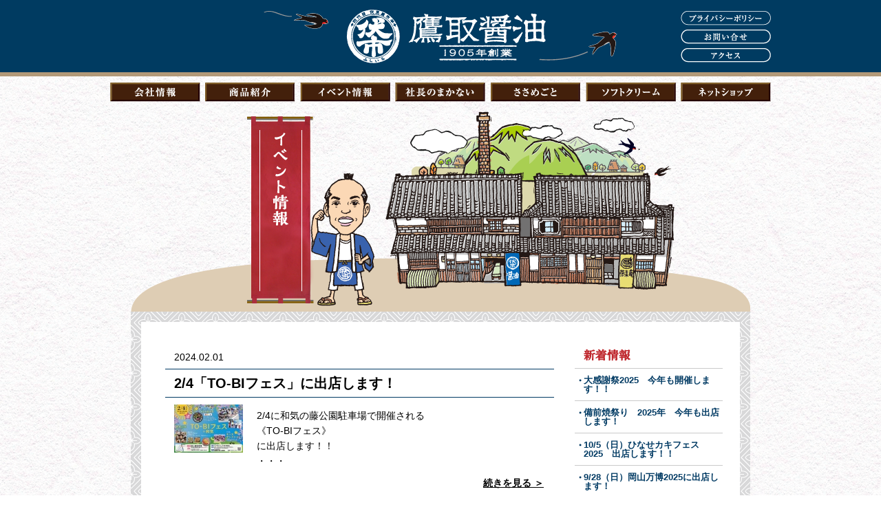

--- FILE ---
content_type: text/html; charset=UTF-8
request_url: https://takatori-shoyu.co.jp/event/index.php?c=event&yymm=&sk=20
body_size: 4495
content:
<!DOCTYPE html>
<!--[if IE 9]>
<html lang="ja" class="ie9">
<![endif]-->
<!--[if IE 8]>
<html lang="ja" class="ie8">
<![endif]-->
<!--[if IE 7]>
<html lang="ja" class="ie7">
<![endif]-->
<!--[if (gt IE 8)|!(IE)]><!-->
<html lang="ja">
<!-- InstanceBegin template="/Templates/takatori.dwt" codeOutsideHTMLIsLocked="false" -->
<!--<![endif]-->

<head>
<!-- Google Tag Manager -->
<script>(function(w,d,s,l,i){w[l]=w[l]||[];w[l].push({'gtm.start':
new Date().getTime(),event:'gtm.js'});var f=d.getElementsByTagName(s)[0],
j=d.createElement(s),dl=l!='dataLayer'?'&l='+l:'';j.async=true;j.src=
'https://www.googletagmanager.com/gtm.js?id='+i+dl;f.parentNode.insertBefore(j,f);
})(window,document,'script','dataLayer','GTM-TFSLHS5');</script>
<!-- End Google Tag Manager -->

	<meta charset="utf-8">

	<meta http-equiv="X-UA-Compatible" content="IE=edge">
	<meta name="viewport" content="width=1000">
	<meta name="format-detection" content="telephone=no">

	<!--[if lte IE 6]>
<meta http-equiv="imagetoolbar" content="no">
<![endif]-->

	<title>イベント情報｜1905年創業 鷹取醤油 :: 鷹取醤油 醤房 燕来庵</title>

	<meta name="Description" content="">

	<link href="../css/base.css" rel="stylesheet">

	<script src="https://ajax.googleapis.com/ajax/libs/jquery/1.11.3/jquery.min.js"></script>
	<script src="../js/common.js"></script>

	<!--[if lte IE 6]>
<script src="/js/DD_belatedPNG.js"></script>
<![endif]-->

	<!-- InstanceParam name="PageTitle" type="text" value="イベント情報" -->

	<!-- InstanceParam name="Description" type="text" value="" -->

	<!-- InstanceParam name="bodyClass" type="text" value="takatori_event" -->
	<!-- InstanceParam name="HOME" type="boolean" value="false" -->
	<!-- InstanceParam name="TopicPath" type="boolean" value="false" -->
	<!-- InstanceParam name="EndPageMove" type="boolean" value="false" -->

	<!-- InstanceParam name="CategoryFirst" type="text" value="" -->
	<!-- InstanceParam name="CategoryFirstURL" type="URL" value="../index.html" -->
	<!-- InstanceParam name="CategorySecond" type="text" value="" -->
	<!-- InstanceParam name="CategorySecondURL" type="URL" value="../enraian/index.html" -->

	<!-- InstanceBeginEditable name="head" -->
	<!-- InstanceEndEditable -->
	



</head>

<body class="takatori takatori_event">
	<!-- Google Tag Manager (noscript) -->
<noscript><iframe src="https://www.googletagmanager.com/ns.html?id=GTM-TFSLHS5"
height="0" width="0" style="display:none;visibility:hidden"></iframe></noscript>
<!-- End Google Tag Manager (noscript) -->
	<div id="fb-root"></div>
	<script>(function (d, s, id) {
			var js, fjs = d.getElementsByTagName(s)[0];
			if (d.getElementById(id)) return;
			js = d.createElement(s); js.id = id;
			js.src = "//connect.facebook.net/ja_JP/sdk.js#xfbml=1&version=v2.5&appId=388658771342013";
			fjs.parentNode.insertBefore(js, fjs);
		}(document, 'script', 'facebook-jssdk'));</script>


	<div id="header">

		<div class="top_hdWrap">
			<div class="inner">
				<h1><a href="../index_takatori.html"><img src="../img/top/logo02_top.png" alt="鷹取醬油" /></a></h1>
				<ul class="top_nav">
					<li><a href="../privacy/"><img src="../img/top/top_nav01.png" alt="プライバシーポリシー"></a></li>
					<li><a href="../inquiry/"><img src="../img/top/top_nav02.png" alt="お問い合わせ"></a></li>
					<li><a href="../company/#access"><img src="../img/top/top_nav03.png" alt="アクセス"></a></li>
				</ul>
			</div>
			<!--//#hdWrap-->
		</div>



		<ul id="gNav">
			<li><a href="../company/"><img src="../img/takatori/btn_gnav08.png" alt="会社情報"></a></li>
			<li><a href="../products/"><img src="../img/takatori/btn_gnav02.png" alt="商品紹介"></a></li>
			<li><a href="../event/"><img src="../img/takatori/btn_gnav01.png" alt="イベント情報"></a></li>
			<li><a href="../makanai/"><img src="../img/takatori/btn_gnav03.png" alt="社長のまかない"></a></li>
			<li><a href="../sasamegoto/"><img src="../img/takatori/btn_gnav05.png" alt="ささめごと"></a></li>
			<li><a href="../softcream/"><img src="../img/takatori/btn_gnav04.png" alt="ソフトクリーム"></a></li>
			<li><a href="../enraian/"><img src="../img/takatori/btn_gnav07.png" alt="ネットショップ"></a></li>
		</ul>
		<!-- / #header -->
	</div>

	<div id="contents">

		<div id="main">
			<!-- InstanceBeginEditable name="EditVisual" -->
			<div id="pageVisual">
				<h2><img src="../img/takatori/pic_event_visual01.png" width="900" height="305" alt="イベント情報"></h2>
				<!-- / #pageVisual -->
			</div>

			<!-- InstanceEndEditable -->

			<!-- InstanceBeginEditable name="EditHeadingContents" -->

			<!-- InstanceEndEditable -->



			<!-- InstanceBeginEditable name="EditMainContents" -->
			<div class="wrapContents">
				<div class="secPtnTypeB secPtn">
					<div class="inner cf">
						<div class="contentsMain">

							<div class="secArticle">
<p class="date">2024.02.01</p>
<h3 class="hd"><a href="./index.php?c=event_view&pk=186">2/4「TO-BIフェス」に出店します！</a></h3>
<div class="articleContents cf">
<a href="./index.php?c=event_view&pk=186"><img src="../usr/image.php?path=%2Fusr%2Fhome%2Fai108udc4i%2Fhtml%2Fimages%2Fevent%2F186%2F186_1.jpeg&width=100&height=100" class="thum" /></a>
<p class="description">2/4に和気の藤公園駐車場で開催される<br>
《TO-BIフェス》<br>
に出店します！！<br>
・・・</p>
<p class="more"><a href="./index.php?c=event_view&pk=186">続きを見る ＞</a></p>
</div>
</div>
<div class="secArticle">
<p class="date">2024.01.04</p>
<h3 class="hd"><a href="./index.php?c=event_view&pk=185">1月のふしいちの日</a></h3>
<div class="articleContents cf">
<a href="./index.php?c=event_view&pk=185"></a>
<p class="description">毎月第一日曜日はふしいちの日！<br>
日頃のお客様への感謝をこめて、<br>
おすすめ商品を特別価格で販売致します♪<br>
・・・</p>
<p class="more"><a href="./index.php?c=event_view&pk=185">続きを見る ＞</a></p>
</div>
</div>
<div class="secArticle">
<p class="date">2023.11.24</p>
<h3 class="hd"><a href="./index.php?c=event_view&pk=184">12月のふしいちの日</a></h3>
<div class="articleContents cf">
<a href="./index.php?c=event_view&pk=184"></a>
<p class="description">12月のふしいちの日は3日(日)<br background-color:="" font-size:="" style="color: rgb(51, 51, 51); text-align: ce・・・</p>
<p class="more"><a href="./index.php?c=event_view&pk=184">続きを見る ＞</a></p>
</div>
</div>
<div class="secArticle">
<p class="date">2023.10.20</p>
<h3 class="hd"><a href="./index.php?c=event_view&pk=183">大感謝祭の詳細はコチラ！</a></h3>
<div class="articleContents cf">
<a href="./index.php?c=event_view&pk=183"></a>
<p class="description">年に一度の<br>
大感謝祭<br>
今年もやります！！<br>
・・・</p>
<p class="more"><a href="./index.php?c=event_view&pk=183">続きを見る ＞</a></p>
</div>
</div>
<div class="secArticle">
<p class="date">2023.10.10</p>
<h3 class="hd"><a href="./index.php?c=event_view&pk=182">11/1~23 ネットショップでも大感謝祭です！</a></h3>
<div class="articleContents cf">
<a href="./index.php?c=event_view&pk=182"></a>
<p class="description">
いつも燕来庵ネットショップを<br>
ご利用いただきありがとうございます。<br>
<br>
11/1~23&nbsp;の期間中、本店と同様・・・</p>
<p class="more"><a href="./index.php?c=event_view&pk=182">続きを見る ＞</a></p>
</div>
</div>


							<div class="pagerTypeA">
								<ul>
									<li class="prev"><a href="./index.php?c=event&yymm=&sk=15"><img src="../img/icn_pagerPrev.png" width="10" height="12" alt="前へ"/></a></li>
									<li><a href="./index.php?c=event&yymm=&sk=0">1</a></li>
<li><a href="./index.php?c=event&yymm=&sk=5">2</a></li>
<li><a href="./index.php?c=event&yymm=&sk=10">3</a></li>
<li><a href="./index.php?c=event&yymm=&sk=15">4</a></li>
<li class="current"><a href="./index.php?c=event&yymm=&sk=20">5</a></li>
<li><a href="./index.php?c=event&yymm=&sk=25">6</a></li>
<li><a href="./index.php?c=event&yymm=&sk=30">7</a></li>
<li><a href="./index.php?c=event&yymm=&sk=35">8</a></li>
<li><a href="./index.php?c=event&yymm=&sk=40">9</a></li>
<li><a href="./index.php?c=event&yymm=&sk=45">10</a></li>
<li><a href="./index.php?c=event&yymm=&sk=50">11</a></li>
<li><a href="./index.php?c=event&yymm=&sk=55">12</a></li>
<li><a href="./index.php?c=event&yymm=&sk=60">13</a></li>
<li><a href="./index.php?c=event&yymm=&sk=65">14</a></li>
<li><a href="./index.php?c=event&yymm=&sk=70">15</a></li>
<li><a href="./index.php?c=event&yymm=&sk=75">16</a></li>
<li><a href="./index.php?c=event&yymm=&sk=80">17</a></li>
<li><a href="./index.php?c=event&yymm=&sk=85">18</a></li>
<li><a href="./index.php?c=event&yymm=&sk=90">19</a></li>
<li><a href="./index.php?c=event&yymm=&sk=95">20</a></li>
									<li class="next"><a href="./index.php?c=event&yymm=&sk=25"><img src="../img/icn_pagerNext.png" width="10" height="12" alt="次へ"/></a></li>
								</ul>
							</div>

						</div>
						<div class="contentsSide">

							<div class="secSide">
								<p class="sideTit">
									<img src="../img/takatori/hd_side_news01.png" width="68" height="18" alt="新着情報" />
								</p>
								<ul class="sideList">
									<li><a href="./index.php?c=event_view&pk=208">大感謝祭2025　今年も開催します！！</a></li>
<li><a href="./index.php?c=event_view&pk=207">備前焼祭り　2025年　今年も出店します！</a></li>
<li><a href="./index.php?c=event_view&pk=206">10/5（日）ひなせカキフェス2025　出店します！！</a></li>
<li><a href="./index.php?c=event_view&pk=203">9/28（日）岡山万博2025に出店します！</a></li>
<li><a href="./index.php?c=event_view&pk=204">9/23(火)杜の街グレース3周年です！</a></li>

								</ul>
							</div>
							<div class="secSide">
								<p class="sideTit">
									<img src="../img/takatori/hd_side_archive01.png" width="85" height="18"
										alt="アーカイブ" />
								</p>
								<ul class="sideList">
									<li><a href="./index.php?c=event&yymm=202510">2025年10月</a></li>
<li><a href="./index.php?c=event&yymm=202509">2025年09月</a></li>
<li><a href="./index.php?c=event&yymm=202507">2025年07月</a></li>
<li><a href="./index.php?c=event&yymm=202504">2025年04月</a></li>
<li><a href="./index.php?c=event&yymm=202502">2025年02月</a></li>
<li><a href="./index.php?c=event&yymm=202410">2024年10月</a></li>
<li><a href="./index.php?c=event&yymm=202406">2024年06月</a></li>
<li><a href="./index.php?c=event&yymm=202405">2024年05月</a></li>
<li><a href="./index.php?c=event&yymm=202404">2024年04月</a></li>
<li><a href="./index.php?c=event&yymm=202403">2024年03月</a></li>
<li><a href="./index.php?c=event&yymm=202402">2024年02月</a></li>
<li><a href="./index.php?c=event&yymm=202401">2024年01月</a></li>
<li><a href="./index.php?c=event&yymm=202311">2023年11月</a></li>
<li><a href="./index.php?c=event&yymm=202310">2023年10月</a></li>
<li><a href="./index.php?c=event&yymm=202309">2023年09月</a></li>
<li><a href="./index.php?c=event&yymm=202308">2023年08月</a></li>
<li><a href="./index.php?c=event&yymm=202307">2023年07月</a></li>
<li><a href="./index.php?c=event&yymm=202306">2023年06月</a></li>
<li><a href="./index.php?c=event&yymm=202305">2023年05月</a></li>
<li><a href="./index.php?c=event&yymm=202304">2023年04月</a></li>
<li><a href="./index.php?c=event&yymm=202303">2023年03月</a></li>
<li><a href="./index.php?c=event&yymm=202302">2023年02月</a></li>
<li><a href="./index.php?c=event&yymm=202301">2023年01月</a></li>
<li><a href="./index.php?c=event&yymm=202211">2022年11月</a></li>
<li><a href="./index.php?c=event&yymm=202210">2022年10月</a></li>
<li><a href="./index.php?c=event&yymm=202209">2022年09月</a></li>
<li><a href="./index.php?c=event&yymm=202207">2022年07月</a></li>
<li><a href="./index.php?c=event&yymm=202206">2022年06月</a></li>
<li><a href="./index.php?c=event&yymm=202205">2022年05月</a></li>
<li><a href="./index.php?c=event&yymm=202203">2022年03月</a></li>
<li><a href="./index.php?c=event&yymm=202202">2022年02月</a></li>
<li><a href="./index.php?c=event&yymm=202201">2022年01月</a></li>
<li><a href="./index.php?c=event&yymm=202112">2021年12月</a></li>
<li><a href="./index.php?c=event&yymm=202111">2021年11月</a></li>
<li><a href="./index.php?c=event&yymm=202110">2021年10月</a></li>
<li><a href="./index.php?c=event&yymm=202109">2021年09月</a></li>
<li><a href="./index.php?c=event&yymm=202108">2021年08月</a></li>
<li><a href="./index.php?c=event&yymm=202107">2021年07月</a></li>
<li><a href="./index.php?c=event&yymm=202106">2021年06月</a></li>
<li><a href="./index.php?c=event&yymm=202105">2021年05月</a></li>
<li><a href="./index.php?c=event&yymm=202104">2021年04月</a></li>
<li><a href="./index.php?c=event&yymm=202103">2021年03月</a></li>
<li><a href="./index.php?c=event&yymm=202102">2021年02月</a></li>
<li><a href="./index.php?c=event&yymm=202101">2021年01月</a></li>
<li><a href="./index.php?c=event&yymm=202011">2020年11月</a></li>
<li><a href="./index.php?c=event&yymm=202010">2020年10月</a></li>
<li><a href="./index.php?c=event&yymm=202009">2020年09月</a></li>
<li><a href="./index.php?c=event&yymm=202008">2020年08月</a></li>
<li><a href="./index.php?c=event&yymm=202007">2020年07月</a></li>
<li><a href="./index.php?c=event&yymm=202006">2020年06月</a></li>
<li><a href="./index.php?c=event&yymm=202005">2020年05月</a></li>
<li><a href="./index.php?c=event&yymm=202004">2020年04月</a></li>
<li><a href="./index.php?c=event&yymm=202003">2020年03月</a></li>
<li><a href="./index.php?c=event&yymm=202002">2020年02月</a></li>
<li><a href="./index.php?c=event&yymm=202001">2020年01月</a></li>
<li><a href="./index.php?c=event&yymm=201912">2019年12月</a></li>
<li><a href="./index.php?c=event&yymm=201911">2019年11月</a></li>
<li><a href="./index.php?c=event&yymm=201910">2019年10月</a></li>
<li><a href="./index.php?c=event&yymm=201909">2019年09月</a></li>
<li><a href="./index.php?c=event&yymm=201908">2019年08月</a></li>
<li><a href="./index.php?c=event&yymm=201907">2019年07月</a></li>
<li><a href="./index.php?c=event&yymm=201906">2019年06月</a></li>
<li><a href="./index.php?c=event&yymm=201905">2019年05月</a></li>
<li><a href="./index.php?c=event&yymm=201904">2019年04月</a></li>
<li><a href="./index.php?c=event&yymm=201903">2019年03月</a></li>
<li><a href="./index.php?c=event&yymm=201902">2019年02月</a></li>
<li><a href="./index.php?c=event&yymm=201901">2019年01月</a></li>
<li><a href="./index.php?c=event&yymm=201812">2018年12月</a></li>
<li><a href="./index.php?c=event&yymm=201811">2018年11月</a></li>
<li><a href="./index.php?c=event&yymm=201810">2018年10月</a></li>
<li><a href="./index.php?c=event&yymm=201809">2018年09月</a></li>
<li><a href="./index.php?c=event&yymm=201808">2018年08月</a></li>
<li><a href="./index.php?c=event&yymm=201807">2018年07月</a></li>
<li><a href="./index.php?c=event&yymm=201806">2018年06月</a></li>
<li><a href="./index.php?c=event&yymm=201805">2018年05月</a></li>
<li><a href="./index.php?c=event&yymm=201804">2018年04月</a></li>
<li><a href="./index.php?c=event&yymm=201803">2018年03月</a></li>
<li><a href="./index.php?c=event&yymm=201802">2018年02月</a></li>
<li><a href="./index.php?c=event&yymm=201801">2018年01月</a></li>
<li><a href="./index.php?c=event&yymm=201712">2017年12月</a></li>
<li><a href="./index.php?c=event&yymm=201711">2017年11月</a></li>
<li><a href="./index.php?c=event&yymm=201710">2017年10月</a></li>
<li><a href="./index.php?c=event&yymm=201709">2017年09月</a></li>
<li><a href="./index.php?c=event&yymm=201708">2017年08月</a></li>
<li><a href="./index.php?c=event&yymm=201707">2017年07月</a></li>
<li><a href="./index.php?c=event&yymm=201706">2017年06月</a></li>
<li><a href="./index.php?c=event&yymm=201705">2017年05月</a></li>
<li><a href="./index.php?c=event&yymm=201703">2017年03月</a></li>
<li><a href="./index.php?c=event&yymm=201702">2017年02月</a></li>
<li><a href="./index.php?c=event&yymm=201701">2017年01月</a></li>
<li><a href="./index.php?c=event&yymm=201612">2016年12月</a></li>
<li><a href="./index.php?c=event&yymm=201611">2016年11月</a></li>
<li><a href="./index.php?c=event&yymm=201610">2016年10月</a></li>
<li><a href="./index.php?c=event&yymm=201609">2016年09月</a></li>
<li><a href="./index.php?c=event&yymm=201608">2016年08月</a></li>
<li><a href="./index.php?c=event&yymm=201607">2016年07月</a></li>

								</ul>
							</div>
						</div>

						<!--//.inner-->
					</div>
					<!--//secPtnTypeB-->
				</div>
				<!--//wrapContents-->
			</div>
			<!-- InstanceEndEditable -->

			<!-- / #main -->
		</div>



		<!-- / #contents -->
	</div>

    <div id="footer">
	<div class="footer_content01">
		<div class="box box01">
			<p class="tit01">【備前本店】</p>
			<table>
				<tr>
					<th>営業時間</th>
					<td>3月～10月　10：00～18：00<br>11月～2月　10：00～17：30</td>
				</tr>
				<tr>
					<th>休業日</th>
					<td>木曜日、年末年始</td>
				</tr>
			</table>
		</div>
		<div class="box">
			<p class="tit01">【杜の街店】</p>
			<table>
				<tr>
					<th>営業時間</th>
					<td>11：00～18：00</td>
				</tr>
				<tr>
					<th>休業日</th>
					<td>木曜日、年末年始</td>
				</tr>
			</table>
		</div>

	</div>
	<p class="copyright">Copyright Takatori-Shoyu All Rights Reserved</p>
</div>

</body>
<!-- InstanceEnd -->

</html>

--- FILE ---
content_type: text/html; charset=UTF-8
request_url: https://takatori-shoyu.co.jp/usr/ajax.php?c=topics
body_size: 260
content:
<tr><th>2026.01.04</th><td><a href="/news/index.php?c=topics_view&pk=313">2026年初売り！福袋のご紹介です！</a></td></tr><tr><th>2026.01.04</th><td><a href="/news/index.php?c=topics_view&pk=312">1月のふしいちの日</a></td></tr><tr><th>2025.12.27</th><td><a href="/news/index.php?c=topics_view&pk=311">2025年もお世話になりました。</a></td></tr><tr><th>2025.12.15</th><td><a href="/news/index.php?c=topics_view&pk=310">年末年始のお知らせ</a></td></tr>

--- FILE ---
content_type: text/html; charset=UTF-8
request_url: https://takatori-shoyu.co.jp/usr/ajax.php?c=banner
body_size: 86
content:
<li><a href=""><img src="/images/banner/2/2_1.jpg" alt="-" /></a></li>

--- FILE ---
content_type: text/css
request_url: https://takatori-shoyu.co.jp/css/base.css
body_size: 12141
content:
@charset "utf-8";

/*----------------------------------------------------
    ブラウザ設定初期化
----------------------------------------------------*/
html {
  overflow-y: scroll;
  -webkit-text-size-adjust: 100%;
  -ms-text-size-adjust: 100%;
}
body,
div,
dl,
dt,
dd,
ul,
ol,
li,
h1,
h2,
h3,
h4,
h5,
h6,
form,
p,
th,
td {
  margin: 0;
  padding: 0;
}
address,
caption,
th {
  font-style: normal;
}
table {
  border-collapse: collapse;
  border-spacing: 0;
  font-size: inherit;
}
caption,
th {
  text-align: left;
}
q:before,
q:after {
  content: "";
}
object,
embed {
  vertical-align: top;
}
h1,
h2,
h3,
h4,
h5,
h6 {
  font-size: 100%;
}
img {
  border: 0;
  vertical-align: bottom;
  line-height: 0;
}
.ie7 img {
  -ms-interpolation-mode: bicubic;
}
li {
  list-style-type: none;
}

/*----------------------------------------------------
    HTML5 elements for lte IE8
----------------------------------------------------*/
article,
footer,
header,
nav,
section {
  display: block;
}

/*----------------------------------------------------
    文字サイズ統一
----------------------------------------------------*/
body {
  color: #000;
  font-size: 14px;
  line-height: 1.61;
}
body {
  font-family: "メイリオ", Meiryo, "ヒラギノ角ゴ Pro W3",
    "Hiragino Kaku Gothic Pro", Osaka, "ＭＳ Ｐゴシック", "MS PGothic", Arial,
    sans-serif;
}
* html body {
  /* for IE6 */
  font-size: 82%;
  font-family: "ＭＳ Ｐゴシック", sans-serif;
}
*:first-child + html body {
  /* for IE7 */
  font-size: 82%;
  font-family: "メイリオ", "ＭＳ Ｐゴシック", sans-serif;
}

/*----------------------------------------------------
    基本設定、リンクカラーなど
----------------------------------------------------*/
body {
  background: #fff;
}
a {
  background-color: transparent;
}
a:link {
  color: #000;
}
a:visited {
  color: #000;
}
a:hover {
  color: #000;
}
a:active {
  color: #000;
}
a:link,
a:visited {
  text-decoration: underline;
}
a:hover,
a:active {
  text-decoration: none;
  outline: 0;
}
b,
strong {
  font-weight: bold;
}
hr {
  -moz-box-sizing: content-box;
  box-sizing: content-box;
  height: 0;
}
small {
  font-size: 80%;
}
sub,
sup {
  font-size: 75%;
  line-height: 0;
  position: relative;
  vertical-align: baseline;
}
sup {
  top: -0.5em;
}
sub {
  bottom: -0.25em;
}
svg:not(:root) {
  overflow: hidden;
}

/*----------------------------------------------------
    フォームのノーマライズ
----------------------------------------------------*/
button,
input,
select,
textarea {
  /* color: inherit; */
  font: inherit;
  margin: 0;
}
button {
  overflow: visible;
}
button,
input {
  line-height: normal;
}
button,
select {
  text-transform: none;
}
button,
html input[type="button"],
input[type="reset"],
input[type="submit"] {
  -webkit-appearance: button;
  cursor: pointer;
}
button[disabled],
html input[disabled] {
  cursor: default;
}
input[type="checkbox"],
input[type="radio"] {
  box-sizing: border-box;
  padding: 0;
}
input[type="search"] {
  -webkit-appearance: textfield;
  -moz-box-sizing: content-box;
  -webkit-box-sizing: content-box;
  box-sizing: content-box;
}
input[type="search"]::-webkit-search-cancel-button,
input[type="search"]::-webkit-search-decoration {
  -webkit-appearance: none;
}
button::-moz-focus-inner,
input::-moz-focus-inner {
  border: 0;
  padding: 0;
}
input {
  line-height: normal;
}
textarea {
  overflow: auto;
  vertical-align: top;
}

/*----------------------------------------------------
    背景
----------------------------------------------------*/
/*===================================================
    鷹取醤油
====================================================*/
body.takatori {
  background: url("../img/bg_contents01.png");
}
body.takatori_home {
  background: none;
}

/*----------------------------------------------------
    #header
----------------------------------------------------*/
#header {
}

/*===================================================
    鷹取醤油
====================================================*/

/*===================================================
    燕来庵
====================================================*/
.enraian #header {
  border-bottom: solid 1px #b18a4d;
  margin-bottom: 18px;
}

/*  #header > #hdWrapEnraian
----------------------------------------------------*/
#hdWrap {
  min-width: 960px;
}

/*  #header > #hdWrapEnraian
----------------------------------------------------*/
#hdWrapEnraian {
  position: relative;
  background: #b18a4d;
  width: 50%;
  float: left;
  height: 107px;
}
.ie7 #hdWrapEnraian {
  width: 49.9%;
}
/*  #header > #hdWrapTakatori
----------------------------------------------------*/
#hdWrapTakatori {
  position: relative;
  background: #003a63;
  width: 50%;
  float: left;
  height: 107px;
}
.ie7 #hdWrapTakatori {
  width: 49.9%;
}
/*  #header > *
----------------------------------------------------*/
#logo01,
#logo02,
#bg01,
#bg02,
#btn01,
#btn02,
#btn03,
#btn04,
#btn05,
#btn06 {
  position: absolute;
}
#btn01,
#btn02,
#btn03,
#btn04,
#btn05,
#btn06 {
  opacity: 1;
  filter: alpha(opacity=100);
  -webkit-transition: all 0.5s ease;
  -moz-transition: all 0.5s ease;
  -o-transition: all 0.5s ease;
  transition: all 0.5s ease;
}
#btn01:hover,
#btn02:hover,
#btn03:hover,
#btn04:hover,
#btn05:hover,
#btn06:hover {
  filter: alpha(opacity=70);
  opacity: 0.7;
}

/*===================================================
    燕来庵
====================================================*/
.enraian #hdWrapEnraian #hdPartition {
  position: absolute;
  top: 0;
  right: -1px;
  z-index: 10;
}
.enraian #logo01 {
  top: 11px;
  right: 85px;
}
.enraian #bg01 {
  top: 1px;
  right: 59px;
}
.enraian #btn01 {
  top: 22px;
  right: 478px;
}
.enraian #btn02 {
  top: 22px;
  right: 408px;
}
.enraian #btn05 {
  top: 22px;
  right: 338px;
}

.enraian #logo02 {
  top: 15px;
  left: 28px;
}
.enraian #bg02 {
  top: 57px;
  left: 252px;
}
.enraian #btn03 {
  top: 14px;
  left: 384px;
}
.enraian #btn04 {
  top: 41px;
  left: 384px;
}
.enraian #btn06 {
  top: 69px;
  left: 384px;
}
/*===================================================
    鷹取醤油
====================================================*/
.takatori #hdWrapTakatori #hdPartition {
  position: absolute;
  top: 0;
  right: -0px;
  z-index: 10;
}
.takatori #logo01 {
  top: 11px;
  left: 115px;
}
.takatori #bg01 {
  top: 8px;
  left: 292px;
}
.takatori #logo02 {
  top: 15px;
  right: 102px;
}
.takatori #bg02 {
  top: 57px;
  right: 7px;
}

/*  grand_top
----------------------------------------------------*/

body.takatori_home.grand {
  background-image: none;
}
.grand #main {
}
.grand #main .grand_mv {
  height: 617px;
  background: url("../img/grandtop/bg_mv.jpg") repeat-x;
}
.grand #main .grand_mv .secVisual {
  height: 100%;
  width: 100%;
  max-width: 1200px;
  margin: 0 auto;
}
.grand #main .grand_mv .secVisual ul li {
  height: 100%;
}
.grand #main .grand_mv .secVisual ul li img {
  width: 100%;
  height: 617px;
  object-fit: cover;
}
.grand #main .bnr_content {
  border-top: solid 6px #b29978;
  background: url("../img/bg_ptn02.png") repeat center center;
  padding: 20px 0;
}

.grand #main .bnr_content .bnr_wrap {
  display: flex;
  justify-content: center;
}
.grand #main .bnr_content .bnr_wrap li:first-child {
  margin-right: 50px;
}
.grand #main .bnr_content .bnr_wrap li a {
  display: block;
  text-align: center;
}
.grand #main .bnr_content .bnr_wrap li a .title {
  margin-bottom: 5px;
}

/*  鷹取_top
----------------------------------------------------*/

body.takatori_home {
  background: url("../img/bg_ptn02.png") repeat center center;
}

#header .top_hdWrap {
  background: #003b61;
  border-bottom: solid 6px #b29978;
}
#header .top_hdWrap .inner {
  text-align: center;
  width: 960px;
  margin: 0 auto;
  height: 105px;
  display: flex;
  justify-content: center;
  align-items: center;
  position: relative;
}

#header .top_hdWrap .top_nav {
  position: absolute;
  right: 0;
}
#header .top_hdWrap .top_nav li {
  margin-bottom: 5px;
}
#header .top_hdWrap .top_nav li:last-child {
  margin-bottom: 0;
}

#header .top_hdWrap .sp_btn01 {
  position: absolute;
  right: 45px;
  top: 28px;
  width: 50px;
  height: 50px;
}
.takatori_home #header {
}

.takatori_home .mv {
  width: 100%;
  max-width: 1200px;
  height: 511px;
  margin: 0 auto;
  background: url(../img/takatori/bg_mv.jpg) no-repeat center center / cover;
}
.takatori_home .mv .mv_inner {
  padding: 4% 0 0 6%;
}

.takatori_home .top_contents {
  padding: 40px 0;
}
.takatori_home .top_contents #main {
  width: 100%;
  max-width: 1040px;
  margin: 0 auto;
  padding: 0 30px;
  box-sizing: border-box;
}
.takatori_home .top_contents #main .inner01 {
  margin-bottom: 30px;
}

.takatori_home .top_contents #main .inner01 .bnr_list01 {
  display: flex;
  justify-content: flex-start;
  flex-wrap: wrap;
}
.takatori_home .top_contents #main .inner01 .bnr_list01 li {
  width: 33%;
  margin-right: 0.5%;
  margin-bottom: 0.5%;
}
.takatori_home .top_contents #main .inner01 .bnr_list01 li.li01 {
  width: 66%;
  margin-right: 0;
  display: flex;
  justify-content: flex-start;
  align-items: center;

}
.takatori_home .top_contents #main .inner01 .bnr_list01 li:nth-child(3n) {
  margin-right: 0;
}
.takatori_home .top_contents #main .inner01 .bnr_list01 li img {
  width: 100%;
  height: auto;
}

.takatori_home .top_contents #main .inner02 {
  display: flex;
  justify-content: space-between;
}
.takatori_home .top_contents #main .inner02 .inner02_l {
  width: 50%;
  position: relative;
}
.takatori_home .top_contents #main .inner02 .inner02_l .fNews {
  width: auto;
  margin-left: 0;
  margin-bottom: 25px;
  position: relative;
}
.takatori_home .top_contents #main .inner02 .inner02_l .fNews h2 {
  background: url("../img/top/line01.png") no-repeat left bottom;
  width: auto;
  padding: 0 0 10px 4px;
  margin-bottom: 14px;
}
.takatori_home .top_contents #main .inner02 .inner02_l .fNews #topics_list {
  width: 100%;
  box-sizing: border-box;
  margin: 0;
}
.takatori_home .top_contents #main .inner02 .inner02_l .fNews #topics_list th {
  padding-left: 6px;
}

.takatori_home .top_contents #main .inner02 .inner02_l .fNews .backNumber {
  position: static;
  text-align: right;
  background: url("../img/icn_arrow01.png") no-repeat center right;
  padding-right: 15px;
  margin-top: 10px;
}
.takatori_home .top_contents #main .inner02 .inner02_l .bnr_wrap {
  position: absolute;
  width: 100%;
  left: 0;
  bottom: 0;
  display: flex;
  justify-content: center;
}
.takatori_home
  .top_contents
  #main
  .inner02
  .inner02_l
  .bnr_wrap
  li:first-child {
  margin-right: 20px;
}

.takatori_home .top_contents #main .inner02 .inner02_r {
  width: 45.7%;
}

.takatori_home .top_contents #main .inner02 .inner02_r .fLink {
  width: auto;
  margin-left: 0;
}

.takatori_home .top_contents #main .inner02 .inner02_r .fLink h2 {
  background: url("../img/top/line01.png") no-repeat left bottom;
  width: auto;
  padding: 0 0 10px 9px;
  margin-bottom: 14px;
}
.takatori_home .top_contents #main .inner02 .inner02_r .fFacebook {
  width: auto;
  margin-right: 0;
}
.takatori_home .top_contents #main .inner02 .inner02_r .fFacebook h2 {
  background: url("../img/top/line01.png") no-repeat left bottom;
  width: auto;
  padding: 0 0 10px 10px;
  margin-bottom: 14px;
}
.takatori_home .top_contents #main .inner02 .inner02_r .fFacebook .fb_wrap {
  overflow: hidden;
}

/*  #header > .hdLogo
----------------------------------------------------*/
.hdLogo {
}

/*  #header > .hdContents
----------------------------------------------------*/
.hdContents {
}

/*  #header > .siteSearch
----------------------------------------------------*/
.siteSearch {
}
#submit {
  cursor: pointer;
  outline: none;
  border: 0;
}

/*  #header > #hNav
----------------------------------------------------*/
#hNav {
}
#hNav li {
}

/*  #header > #gNav
----------------------------------------------------*/
#gNav {
  margin: 9px auto 10px auto;
  text-align: center;
  width: 960px;
  display: flex;
  justify-content: space-between;
}
#gNav li {
  /* display: inline-block; 
	margin-left: 18px;*/
}
#gNav li:first-child {
  margin-left: 0;
}
.ie7 #gNav li {
  display: inline;
  zoom: 1;
}
#gNav li a {
  opacity: 1;
  filter: alpha(opacity=100);
  -webkit-transition: all 0.5s ease;
  -moz-transition: all 0.5s ease;
  -o-transition: all 0.5s ease;
  transition: all 0.5s ease;
}
#gNav li a:hover {
  filter: alpha(opacity=70);
  opacity: 0.7;
}
.takatori #gNav {
  margin-bottom: 0;
}
.takatori_home #gNav {
  margin-bottom: 10px;
}

/*----------------------------------------------------
    #footer
------------------------------------------------------*/
#footer {
  clear: both;
  border-top: solid 1px #b18a4d;
  /* min-width: 960px; */
  margin-top: 50px;
  font-size: 12px;
}

/*  #footer > #fContent
----------------------------------------------------*/
#fContent {
  width: 960px;
  margin: 0 auto;
  padding: 22px 0 27px 0;
}

/*===================================================
    鷹取醤油
====================================================*/
/*  #footer
----------------------------------------------------*/
.takatori_home #footer {
  margin-top: 0;
}
.takatori #footer {
  /* background: url("../img/bg_ptn02.png"); */
  background: #003a63;
  padding-top: 10px;
}
.takatori #footer .tit {
  text-align: center;
  margin-bottom: 5px;
  font-size: 16px;
  color: #FFF;
}
.takatori #footer .txt {
  text-align: center;
  margin-bottom: 15px;
  color: #FFF;
}

.takatori .footer_content01 {
  display: flex;
  justify-content: center;
  margin-bottom: 15px;
  color: #FFF;

}
.takatori .footer_content01 .box.box01 {
  margin-right: 40px;

}
.takatori .footer_content01 .box .tit01 {
  text-align: center;
  font-size: 14px;
  margin-bottom: 5px;

}

.takatori .footer_content01 .box table th {
  font-weight: 500;
  vertical-align: top;
  padding-right: 10px;


}




/*   #fNav
------------------------------------------------------*/
.takatori #fNav {
  background: #b19a75;
  text-align: center;
  padding: 2px 0;
}
.takatori #fNav li {
  display: inline-block;
  border-right: 1px solid #fff;
  padding: 0 20px;
  font-size: 13px;
  font-weight: bold;
}
.takatori #fNav li:first-child {
  border-left: 1px solid #fff;
}
.takatori #fNav li a {
  color: #fff;
  text-decoration: none;
}
.takatori #fNav li a:hover {
  text-decoration: underline;
}
.ie7 .takatori #fNav li {
  display: inline;
  zoom: 1;
}
/*   .fNews
------------------------------------------------------*/
.takatori .fNews {
  width: 370px;
  margin-left: 90px;
  margin-bottom: 18px;
  position: relative;
}
.takatori .fNews h2 {
  background: url("../img/img_line04.png") no-repeat left bottom;
  width: 370px;
  padding: 4px 0 10px 4px;
  margin-bottom: 14px;
}
.takatori .fNews .backNumber {
  position: absolute;
  top: 7px;
  right: 13px;
  background: url("../img/icn_arrow01.png") no-repeat center right;
  padding-right: 15px;
}
.takatori .fNews .backNumber a {
  text-decoration: none;
}
.takatori .fNews .backNumber a:hover {
  text-decoration: underline;
}
.takatori .fNews table {
  margin: 0 6px;
}
.takatori .fNews th,
.takatori .fNews td {
  padding-bottom: 4px;
}
.takatori .fNews th {
  font-weight: normal;
  padding-right: 14px;
}

/*   .topBanner
------------------------------------------------------*/
#fContent .topBanner {
  text-align: center;
  margin-bottom: 22px;
}

/*   .fLink
------------------------------------------------------*/
.takatori .fLink {
  width: 370px;
  margin-left: 90px;
}

.takatori .fLink h2 {
  background: url("../img/img_line04.png") no-repeat left bottom;
  width: 370px;
  padding: 0 0 10px 9px;
  margin-bottom: 14px;
}
.takatori .fLink ul {
  padding-left: 9px;
}
.takatori .fLink li {
  display: inline-block;
  margin-right: 14px;
}
.ie7 .takatori .fLink li {
  display: inline;
  zoom: 1;
}

/*   .fFacebook
------------------------------------------------------*/
.takatori .fFacebook {
  width: 370px;
  margin-right: 90px;
}

.takatori .fFacebook h2 {
  background: url("../img/img_line04.png") no-repeat left bottom;
  width: 370px;
  padding: 0 0 10px 10px;
  margin-bottom: 14px;
}
.takatori .fFacebook .fb-page {
  margin-left: 10px;
}
/*  #footer > .copyright
----------------------------------------------------*/
.takatori .copyright {
  background: #003a63;
  padding: 5px;
  text-align: center;
  color: #fff;
}

/*===================================================
    燕来庵
====================================================*/
/*  #footer > #fLogo
----------------------------------------------------*/
.enraian #fLogo {
  float: left;
  width: 210px;
  padding: 3px 0;
}
.enraian #fLogo img {
  margin-left: 75px;
}
/*  #footer > .address
----------------------------------------------------*/
.enraian .address {
  float: left;
  border-left: solid 1px #999;
  width: 650px;
  padding: 18px 0px 16px 53px;
}
.enraian .address .tit {
  display: block;
  color: #808080;
}
.enraian .address p {
  margin-left: 0.5em;
}

/*  #footer > .copyright
----------------------------------------------------*/
.enraian .copyright {
  background: #b18a4d;
  padding: 5px;
  text-align: center;
  color: #fff;
}

/*----------------------------------------------------
    #sideArea
----------------------------------------------------*/
#sideArea {
}

/*----------------------------------------------------
    #sideArea > #sNav
----------------------------------------------------*/
#sideArea #sNav {
}
#sNav a {
}
#sNav a:link {
}
#sNav a:visited {
}
#sNav a:hover {
}
#sNav a:active {
}

/*----------------------------------------------------
    .topicPath
----------------------------------------------------*/
.topicPath {
}
.topicPath span {
}

/*----------------------------------------------------
　  #mainVisual
----------------------------------------------------*/
#mainVisual .secVisual,
#mainVisual .secVisual div {
  width: 100%;
  height: 100%;
}
.enraian #mainVisual {
  width: 100%;
  height: 510px;
  margin: 0 auto;
  padding-bottom: 16px;
  text-align: center;
  clear: both;
  border-bottom: 1px solid #b18a4d;
}
.enraian #mainVisual .secVisual div {
  background-position: center center;
  background-size: cover;
}
/*ビジュアル*/
.enraian .visual01 {
  background: url("../img/enraian/pic_visual01.jpg") no-repeat;
  text-align: center;
}
.enraian .visual01 img {
  margin-top: 30px;
  margin-right: 150px;
}
.enraian .visual02 {
  text-align: center;
}

/*bxslider*/
.bx-viewport,
.bx-wrapper {
  position: relative;
  width: 100%;
  height: 100% !important;
  top: 0;
  left: 0;
}
.ie7 .bx-viewport {
  width: 960px;
  text-align: left;
}
.bx-controls {
  position: absolute;
  bottom: 30px;
  left: 0px;
  width: 100%;
  z-index: 20;
}

.bx-wrapper .bx-viewport {
  /*fix other elements on the page moving (on Chrome)*/
  -webkit-transform: translatez(0);
  -moz-transform: translatez(0);
  -ms-transform: translatez(0);
  -o-transform: translatez(0);
  transform: translatez(0);
}

/* LOADER */
.bx-wrapper .bx-loading {
  min-height: 50px;
  background: url(../img/bx_loader.gif) center center no-repeat #fff;
  height: 100%;
  width: 100%;
  position: absolute;
  top: 0;
  left: 0;
  z-index: 2000;
}

/*===================================================
    鷹取醤油
====================================================*/

/*  #mainVisual
----------------------------------------------------*/
.takatori #mainVisual {
  width: 100%;
  height: 615px;
  background: url("../img/takatori/bg_visual01.png") repeat-x;
  margin: 0 auto;
  text-align: center;
  clear: both;
}
.ie7 .takatori #mainVisual div {
  width: 900px;
  text-align: left;
}

/*----------------------------------------------------
    #pageVisual
----------------------------------------------------*/
#pageVisual {
  width: 900px;
  margin: 0 auto;
  text-align: center;
  clear: both;
}

/*----------------------------------------------------
    #contents
----------------------------------------------------*/
#contents {
  clear: both;
  min-height: 490px;
}

/*  #contents > .contentsMain
----------------------------------------------------*/
.secPtn .contentsMain {
  width: 565px;
  float: left;
  margin-top: 9px;
}
.enraian_recipe .secPtn .contentsMain {
  width:66.4%;
  max-width: 565px;
}
.enraian_recipe .secPtn .contentsMain .main-img {
  margin-bottom: 30px;

}
.enraian_recipe .secPtn .contentsMain .main-img img {
  width:100%;
  height: auto;
}
.enraian_recipe .secPtn .contentsMain .sub-img img {
  width:100%;
  height: auto;
}
.enraian_recipe .secPtn .contentsMain .hd-flow {
  margin-top: 20px;
  

}

/*  #contents > .contentsSide
----------------------------------------------------*/
.secPtn .contentsSide {
  width: 215px;
  float: right;
}
.enraian_recipe .secPtn .contentsSide {
  width:25.2%;
  max-width: 215px;
}

@media screen and (max-width: 750px){
  .enraian_recipe .secPtn .contentsMain {
    width:100%;
    max-width: inherit;
    float: none;
    margin-bottom: 30px;
  }
  .enraian_recipe .secPtn .contentsSide {
    width:100%;
    max-width: inherit;
    float: none;
  }
}


/*----------------------------------------------------
    Page Top
----------------------------------------------------*/
.secPageTop {
  clear: both;
  position: relative;
  width: 100%;
}

/*  .secPageTop > #pageTop
----------------------------------------------------*/
#pageTop {
  position: fixed;
  right: 20px;
  bottom: 20px;
  display: block;
  outline: none;
}
.ie6fix #pageTop {
  position: absolute;
  right: 0;
  bottom: 0;
}

/*----------------------------------------------------
    #contents > #main
----------------------------------------------------*/
#main {
}

/*----------------------------------------------------
    #contents > .sec
----------------------------------------------------*/
#main .wrapContents {
  width: 900px;
  margin: 0 auto;
}

/*----------------------------------------------------
    #contents > .itemNav
----------------------------------------------------*/
.itemNav {
  font-size: 13px;
  margin-bottom: 30px;
  position: relative;
}
.itemNav li {
  display: inline-block;
  padding: 5px 10px;
  border-right: solid 1px #603813;
}
.ie7 .itemNav li {
  display: inline;
  zoom: 1;
}
.itemNav li:first-child {
  border-left: solid 1px #603813;
}
.itemNav a {
  color: #603813;
  text-decoration: underline;
}
.itemNav a.current {
  text-decoration: none;
}
.itemNav a:hover {
  text-decoration: none;
}
.itemNav .allLink {
  position: absolute;
  top: -33px;
  left: 215px;
}
.allLink,
.allLink a {
  color: #603813;
}

/*----------------------------------------------------
    #contents > .itemList （商品リスト）
----------------------------------------------------*/
.itemList {
  padding: 2em 0;
}
.itemList > div {
  margin-bottom: 10px;
}
.itemList > div > div {
  float: left;
  width: 145px;
  min-height: 166px;
  margin-left: 43px;
  position: relative;
}
.itemList > div > div:first-child {
  margin-left: 0;
}

.itemList a {
  opacity: 1;
  filter: alpha(opacity=100);
  -webkit-transition: all 0.5s ease;
  -moz-transition: all 0.5s ease;
  -o-transition: all 0.5s ease;
  transition: all 0.5s ease;
  text-decoration: none;
  display: block;
  width: 145px;
  min-height: 166px;
}
.itemList a:hover {
  filter: alpha(opacity=70);
  opacity: 0.7;
  text-decoration: none;
}

.itemList .name,
.itemList .price {
  font-size: 12px;
  text-align: center;
}
.itemList .name {
  color: #666;
}
.itemList .price {
  color: #f00;
}
.itemList .more {
  text-align: center;
  margin-top: 40px;
}
.itemList .more a {
  width: auto;
  min-height: auto;
}
.itemList a p.img {
  display: table-cell;
  width: 145px;
  height: 145px;
  text-align: center;
  vertical-align: middle;
}

.itemList > div > div > p.icons {
  width: 32px;
  position: absolute;
  top: 0;
  left: 0;
}

/*----------------------------------------------------
    #contents > .secArticle
----------------------------------------------------*/
.secArticle {
  margin-bottom: 30px;
}
.secArticle .hd {
  font-size: 20px;
  font-weight: bold;
  border-top: solid 1px #003a63;
  border-bottom: solid 1px #003a63;
  padding: 10px 13px;
  margin-bottom: 10px;
  line-height: 1em;
}
.secArticle .hd a {
  text-decoration: none;
}

.takatori_recipe .secArticle .hd a {
  color: #fff;
}
.secArticle .date {
  padding-left: 13px;
  line-height: 1em;
  margin-bottom: 10px;
}
.secArticle .articleContents {
  padding-left: 13px;
}
.secArticle .description {
  margin-top: 5px;
}
.secArticle .thum {
  float: left;
  margin: 0 20px 20px 0;
}
.secArticle .more {
  text-align: right;
  font-weight: bold;
  margin-top: 10px;
  padding-right: 15px;
}

/*----------------------------------------------------
    #contents > .pickuparea
----------------------------------------------------*/

.pickuparea {
  border-top: solid 1px #3c2815;
  border-bottom: solid 1px #3c2815;
  margin-bottom: 40px;
}
.takatori_recipe .pickuparea h3 {
  display: inline-block;
  background: #42210b;
  color: #fff;
  padding: 0.2em 0.5em;
}

.pickuparea .itemList > div {
  margin-bottom: 10px;
  display: flex;
  justify-content: flex-start;
  flex-wrap: wrap;
}
.pickuparea .itemList > div > div {
  float: none;
  width: 145px;
  min-height: 166px;
  margin-left: 43px;
  position: relative;
  margin-bottom: 10px;
}
.pickuparea .itemList > div > div:nth-child(3n + 1) {
  margin-left: 0;
}

/*----------------------------------------------------
    .#contentsSide > .secSide
----------------------------------------------------*/
/*secSide*/
.secSide {
  margin-bottom: 35px;
}
/*sideTit*/
.sideTit {
  margin: 0 0 10px 13px;
}
/*sideList*/
.sideList li:first-child {
  border-top: solid 1px #cacaca;
}
.sideList li {
  font-size: 13px;
  font-weight: bold;
  border-bottom: solid 1px #cacaca;
  color: #003a63;
  background: url("../img/icn_listdisc.png") no-repeat 3px 0.9em;
  padding: 10px 5px 10px 13px;
  line-height: 1em;
}
.sideList li a {
  color: #003a63;
  text-decoration: none;
}
.sideList li a:hover {
  text-decoration: underline;
}

.secSide .search .select_box select {
  overflow: hidden;
  width: 90%;
}
.secSide .search .select_box select {
  width: 100%;
  cursor: pointer;
  text-indent: 0.01px;
  text-overflow: ellipsis;
  border: none;
  outline: none;
  background: transparent;
  background-image: none;
  box-shadow: none;
  -webkit-appearance: none;
  appearance: none;
  color: #003a63;
  font-size: 12px;
  padding: 5px 10px 5px 25px;
  box-sizing: border-box;
}
.secSide .search .select_box select::-ms-expand {
  display: none;
}
.secSide .search .select_box {
  position: relative;
  border: 1px solid #7f7f7f;
  border-radius: 2px;
  background: #ffffff;
  width: 185px;
  box-sizing: border-box;
}
.secSide .search .select_box::before {
  width: 7px;
  height: 9px;
  position: absolute;
  left: 8px;
  top: 10px;
  background-image: url(../img/takatori/icon_side_search.png);
  content: "";
}

.secSide .search .c-inputArea {
  position: relative;
}
.secSide .search .input01 {
  width: 185px;
  height: 23px;
  padding: 5px 10px 5px 25px;
  box-sizing: border-box;
  border: solid 1px #7f7f7f;
  color: #003a63;
}

.secSide .search .input01::placeholder {
  color: #003a63;
}

/* IE */
.secSide .search .input01:-ms-input-placeholder {
  color: #003a63;
}

/* Edge */
.secSide .search .input01::-ms-input-placeholder {
  color: #003a63;
}

.secSide .search .c-searchButton {
  width: 7px;
  height: 9px;
  position: absolute;
  left: 9px;
  top: 6px;
}

/*----------------------------------------------------
    イベント情報
----------------------------------------------------*/
.takatori_event .secPtn .inner {
  padding: 35px 25px 28px 35px;
}
.takatori_event .secArticle .hd {
  color: #bf272d;
}
.takatori_event .eventEntry {
  margin-top: 45px;
  margin-left: 13px;
}

/*----------------------------------------------------
    イベント申し込み
----------------------------------------------------*/
.takatori_entry .secComplete {
  margin-bottom: 60px;
}
/*----------------------------------------------------
    商品紹介
----------------------------------------------------*/
.takatori_products .itemNav {
  text-align: center;
}
.takatori_products .itemList > div > div {
  margin-left: 15px;
}
.takatori_products .itemList {
  margin-bottom: 35px;
}
.takatori_products .itemList .name {
  font-size: 13px;
  color: #000;
}
.takatori_products .itemList a {
  text-decoration: none;
}
.takatori_products .itemList a:hover {
  text-decoration: underline;
}

/*----------------------------------------------------
    社長のまかない
----------------------------------------------------*/
.takatori_makanai .secPtn .inner {
  padding: 35px 25px 28px 35px;
}
.takatori_makanai .secArticle .hd {
  color: #8a6239;
}
.takatori_makanai .contentsShiki {
  margin-bottom: 35px;
}
.takatori_makanai .contentsShiki h3 {
  float: left;
}
.takatori_makanai .contentsShiki .date {
  margin-top: 12px;
  float: right;
}
.takatori_makanai .contentsShiki .wrap {
  border-top: double 3px #003a63;
  border-bottom: double 3px #003a63;
  margin-top: 5px;
  padding: 5px 40px 10px 40px;
}
.takatori_makanai .contentsShiki .wrap .inner {
  background: url("../img/takatori/bg_note01.png");
  padding: 5px 0 0 0;
  line-height: 2.5em;
  margin-bottom: 0px;
}
.takatori_makanai .contentsShiki .wrap .name {
  text-align: right;
  background: url("../img/takatori/bg_note01.png");
  line-height: 2.5em;
  margin-bottom: 10px;
}
.takatori_makanai .contentsShiki .wrap .name img {
  margin-bottom: 10px;
}

/*----------------------------------------------------
    ソフトクリーム
----------------------------------------------------*/
.takatori_softcream .secPtn .inner {
  padding: 30px 30px 20px 30px;
}
.takatori_softcream .secSoftcream01 img {
  margin-bottom: 20px;
  width: 100%;
  height: auto;
}
.takatori_softcream .secSoftcream01 p img {
  margin-left: 7px;
  margin-bottom: 8px;
}
.takatori_softcream .secSoftcream02 h3 img {
  margin-top: 74px;
  margin-left: 13px;
}
.takatori_softcream .secSoftcream02 img {
  /* margin-left: 7px; */
  width: 100%;
  height: auto;

}
.takatori_softcream .secSoftcream02 p {
  padding: 28px 7px 20px 7px;
}
.takatori_softcream .secSoftcream03 {
  padding: 12px 18px;
  background: #ffffdc;
}
.takatori_softcream .secSoftcream03 h3 {
  margin-bottom: 10px;
}
.takatori_softcream .secSoftcream03 p {
  padding: 0 5px;
}

/*----------------------------------------------------
    ささめごと
----------------------------------------------------*/
.takatori_sasamegoto .secPtn .inner {
  padding: 35px 25px 28px 35px;
}
.takatori_sasamegoto .secArticle .hd {
  color: #003a63;
}

/*----------------------------------------------------
    レシピ
----------------------------------------------------*/
.takatori_recipe .secPtn .inner {
  padding: 35px 25px 28px 35px;
}
.takatori_recipe .secArticle {
  margin-bottom: 30px;
}
.takatori_recipe .secArticle .hd {
  background: #ef5a24;
  border: none;
  color: #fff;
}
.takatori_recipe .main-img {
  margin-bottom: 1em;
}
.takatori_recipe .main-img img {
  max-width: 450px;
  height: auto;
}
.takatori_recipe .hd-material {
  display: inline-block;
  background: #42210b;
  color: #fff;
  padding: 0.2em 0.5em;
  margin-top: 0.5em;
}
.takatori_recipe .material-list {
  float: left;
  width: 48%;
  margin-right: 2%;
  border-top: 1px solid #c49a6d;
  margin-top: 1em;
}
.takatori_recipe .material-list th,
.takatori_recipe .material-list td {
  border-bottom: 1px solid #c49a6d;
  padding: 0.4em 1em;
}
.takatori_recipe .material-list th {
  color: #bf272d;
  font-weight: normal;
}
.takatori_recipe .material-list td {
  text-align: right;
}
.takatori_recipe .hd-flow {
  color: #bf272d;
  font-size: 1.2em;
  margin-top: 2.5em;
}
.takatori_recipe .sub-img {
  margin: 1em 0;
}
.takatori_recipe .sub-img img {
  max-width: 250px;
  height: auto;
}

.takatori_recipe .article-relation {
  border-top: #42210b 1px solid;
}
.takatori_recipe .article-relation h3 {
  display: inline-block;
  background: #42210b;
  color: #fff;
  padding: 0.2em 0.5em;
}
.takatori_recipe .itemList > div {
}
.takatori_recipe .img {
}
.takatori_recipe .name {
}

/*----------------------------------------------------
    お知らせ
----------------------------------------------------*/
.takatori_news .secPtn .inner {
  padding: 35px 25px 28px 35px;
}
.takatori_news .secArticle .hd {
  color: #003a63;
}

/*----------------------------------------------------
    会社概要
----------------------------------------------------*/
.takatori_company #contents {
  position: relative;
}
.takatori_company #contents .side_btn {
  position: fixed;
  top: 200px;
  right: 0;
}
.takatori_company .secPtn .inner {
  padding: 40px 30px 15px 30px;
}
.takatori_company .secCompany01 .inner01,
.takatori_company .secCompany02 .inner01 {
  margin-left: 15px;
  margin-right: 15px;
}
.takatori_company .secCompany01 .sign,
.takatori_company .secCompany02 .sign {
  text-align: right;
  margin-top: 30px;
}
.takatori_company .hdTypeA {
  margin-bottom: 20px;
}
.takatori_company .h3_01 {
  margin-bottom: 30px;
  margin-left: 5px;
}
.takatori_company .secCompany01 {
  margin-bottom: 35px;
}
.takatori_company .secCompany01 .inner01 {
  padding-top: 10px;
}

.takatori_company .secCompany02 {
  margin-bottom: 40px;
}
.takatori_company .secCompany02 .h3_01 {
  margin-bottom: 35px;
}
.takatori_company .secCompany03 > div {
  margin: 0 15px 45px 15px;
}
.takatori_company .secCompany03 table {
  width: 440px;
  float: left;
}
.takatori_company .secCompany03 th {
  width: 7em;
  font-weight: normal;
}

.takatori_company .secCompany04 .mapCanvas {
  margin: 0 15px 0px 15px;
}
.takatori_company .secCompany04 .mapCanvas .more a {
  color: #bf272d;
}
.takatori_company .secCompany04 .mapCanvas .more {
  margin-top: 10px;
  text-align: right;
  font-weight: bold;
}
.takatori_company .secCompany03 .hdTypeA,
.takatori_company .secCompany04 .hdTypeA {
  margin-bottom: 15px;
}

.takatori_company .secCompany05 .inner01 {
  margin: 0 15px 40px;
  padding: 0;
}

/*----------------------------------------------------
    プライバシーポリシー
----------------------------------------------------*/
.takatori_privacy .secPtn .inner {
  padding: 50px 35px 35px 35px;
}

.takatori_privacy .secPrivacy01 p,
.takatori_privacy .secPrivacy01 ul {
  margin-bottom: 2em;
}
.takatori_privacy .secPrivacy01 p.sign {
  text-align: right;
}

/*----------------------------------------------------
    お問い合せ
----------------------------------------------------*/
.takatori_inquiry .secPtn .inner {
  padding: 30px 80px 55px 80px;
}
.takatori_inquiry .description {
  margin-bottom: 35px;
}

/*----------------------------------------------------
    燕来庵 HOME
----------------------------------------------------*/
.enraian_home .secPickup {
  width: 900px;
  margin: 0 auto;
}
.enraian_home .itemList {
  margin-top: 25px;
}
.enraian_home #footer {
  margin-top: 25px;
}

/*----------------------------------------------------
    ITEM
----------------------------------------------------*/
.itemAreaA {
  width: 300px;
  float: left;
}
.itemAreaB {
  width: 552px;
  float: right;
}
.itemAreaB h3 {
  font-size: 20px;
  background: #b18a4d;
  margin-bottom: 14px;
  padding: 10px 9px;
  color: #fff;
  line-height: 1em;
}
.itemAreaB .catch {
  font-size: 13px;
  font-weight: bold;
  padding-left: 6px;
  padding-bottom: 13px;
  margin-bottom: 15px;
  border-bottom: solid 1px #999;
}
.itemAreaB .description {
  font-size: 13px;
  margin-bottom: 25px;
  padding-left: 6px;
}
.itemAreaB .description .tit {
  margin-left: -0.4em;
  color: #b18a4d;
  font-weight: bold;
  display: block;
}
.itemAreaB .info {
  background: #eae0bd;
  padding: 15px 23px 10px 23px;
  border-top: solid 1px #999;
  border-bottom: solid 1px #999;
  font-size: 13px;
  margin-bottom: 15px;
}
.itemAreaB .info .qty,
.itemAreaB .info .price {
  display: inline-block;
  vertical-align: middle;
}
.ie7 .itemAreaB .info .qty,
.ie7 .itemAreaB .info .price {
  display: inline;
  zoom: 1;
}
.itemAreaB .info .qty {
  width: 275px;
  font-size: 16px;
  font-weight: bold;
}
.itemAreaB .info .price {
  width: 225px;
  text-align: right;
}
.itemAreaB .info .price span {
  font-weight: bold;
  font-size: 22px;
  color: #c1272d;
}
.orderQty {
  background: #e6e6e6;
  border-style: none;
  font-weight: bold;
  padding: 5px 5px;
  margin: 0 5px;
}

.secAddCart {
  font-weight: bold;
  text-align: right;
  margin-bottom: 43px;
}

/*----------------------------------------------------
    カート
----------------------------------------------------*/
.stepNav {
  margin-right: -3px;
  margin-bottom: 35px;
}
.stepNav li {
  display: inline-block;
  margin-left: -19px;
}
.ie7 {
  display: inline;
  zoom: 1;
}
.stepNav li:first-child {
  margin-left: 0;
}
/* カート
--------------------------*/

.table_wrap {
  overflow-x: scroll;
}
.tableTypeCart {
  font-size: 13px;
  width: 100%;
  margin-bottom: 10px;
}
.table_wrap .tableTypeCart {
  width: 150%;
}

.tableTypeCart th,
.tableTypeCart td {
  border: solid 1px #b1a898;
}
.tableTypeCart th {
  background: #eae3cb;
  font-size: 12px;
  padding: 5px;
  text-align: center;
}
.tableTypeCart td {
  padding: 10px 15px;
  font-weight: bold;
}
.tableTypeCart th.h03,
.tableTypeCart th.h05 {
  width: 100px;
}
.tableTypeCart th.h04,
.tableTypeCart th.h06 {
  width: 65px;
}
.tableTypeCart .update {
  margin-top: 5px;
  font-size: 12px;
}
.tableTypeCart .delete {
  font-size: 12px;
}
.tableTypeCart input,
.tableTypeCart select {
  font-weight: normal;
}

/* secTotal
--------------------------*/
.secTotal {
  margin-bottom: 75px;
}
.secTotal .info {
  width: 550px;
  float: left;
  font-size: 13px;
}
.secTotal .info .txtTypeD {
  font-weight: bold;
}
/* tableTypeCartTotal
--------------------------*/
.tableTypeCartTotal {
  width: 215px;
  font-weight: bold;
  font-size: 13px;
  float: right;
}
.tableTypeCartTotal th,
.tableTypeCartTotal td {
  border-bottom: dotted 1px #999;
  line-height: 1em;
}
.tableTypeCartTotal td {
  text-align: right;
  padding: 7px 5px;
}
.tableTypeCartTotal th {
  text-align: right;
  padding: 7px 15px;
  width: 5em;
}

/* フォーム
--------------------------*/

.secOrderForm {
  margin-bottom: 50px;
}
/*tableTypeOrderForm*/
.tableTypeOrderForm th {
  background: #eae3cb;
}
/*tableTypeEntryForm*/
.secFormTypeB .tableTypeEntryForm {
  margin-bottom: 40px;
}
.secFormTypeB .tableTypeEntryForm th {
  background: #edf1dc;
}
.secFormTypeB .tableTypeEntryForm td {
  padding: 10px 15px 10px 50px;
}
.secFormTypeB .tableTypeEntryForm th {
  padding: 25px 30px 25px 25px;
}

/* secFormTypeB */
.secFormTypeB .description {
  font-weight: bold;
  font-size: 13px;
}
.secFormTypeB .description2 {
  width: 510px;
  margin: 0 auto;
  font-weight: bold;
  font-size: 13px;
}
.secFormTypeB .description a {
  color: red;
}
.secFormTypeB input[type="text"],
.secFormTypeB textarea {
  padding: 6px 5px;
  border: solid 1px #b1a898;
  margin-top: 5px;
  margin-bottom: 5px;
}
.secFormTypeB input[type="radio"] {
  margin-right: 5px;
}
.secFormTypeB .addressSearch {
  margin-left: 10px;
}
.secFormTypeB .inputSizeA {
  width: 233px;
  margin-right: 40px;
}
.secFormTypeB .inputSizeB {
  width: 488px;
}
.secFormTypeB .inputSizeC {
  width: 143px;
}
.secFormTypeB .inputSizeD {
  width: 103px;
}
.secFormTypeB td .inputSizeE:last-child {
  margin-right: 0;
}
.secFormTypeB .inputSizeE {
  width: 200px;
  margin-right: 36px;
}
.secFormTypeB .inputSizeF {
  width: 460px;
}
.secFormTypeB .inputSizeG {
  width: 130px;
}

.secFormTypeB table {
  font-size: 13px;
  width: 100%;
  margin-bottom: 10px;
}
.secFormTypeB th,
.secFormTypeB td {
  border: solid 1px #b1a898;
  font-size: 13px;
}
.secFormTypeB td .attention_box {
  border: solid 2px red;
  padding: 1em;
  color: red;
}
.secFormTypeB td .attention_box p {
  text-indent: -1em;
  margin-left: 1em;
}
.secFormTypeB th {
  padding: 25px 30px;
  text-align: left;
  font-weight: bold;
  width: 140px;
  border-right: none;
  vertical-align: top;
}
.secFormTypeB td {
  padding: 10px 15px 10px 70px;
  border-left: none;
}
.secFormTypeB td ul {
}
.secFormTypeB td ul li {
  text-indent: -1.5em;
  margin-left: 1.5em;
}

.secFormTypeB td dl {
}
.secFormTypeB td dl dt {
}
.secFormTypeB td dl dd {
  margin-bottom: 1em;
  text-indent: -1em;
  margin-left: 2em;
}
.secFormTypeB td dl span {
  margin-left: 1em;
}

.secFormTypeB .note {
  font-weight: normal;
  display: block;
}
.secFormTypeB .subHd {
  width: 2em;
  text-align: right;
  display: inline-block;
  margin-right: 0.8em;
  font-weight: bold;
}
.secFormTypeB .subHd:first-child {
  margin-left: -2.8em;
}
.secFormTypeB .wrapPayment td .attention {
  padding-left: 2.3em;
  text-indent: -1em;
  margin-bottom: 1em;
}

/*フォーム関連*/
.secAgree {
  text-align: center;
}
.contract {
  text-align: left;
  border: solid 2px #b1a898;
  padding: 15px;
  height: 260px;
  overflow-y: scroll;
  width: 700px;
  margin: 0 auto 35px auto;
}
.contract .wrap {
  margin-bottom: 30px;
}
.contract .hd {
  font-weight: bold;
  display: block;
}
.secAgree p {
  margin-bottom: 40px;
}
.orderNav {
  text-align: center;
}
/*secComplete*/
.secComplete {
  text-align: center;
}
.secComplete h4 {
  margin-top: 50px;
}
.secComplete img {
  margin-bottom: 25px;
}
.secComplete .info {
  margin-bottom: 1em;
  text-align: left;
  width: 560px;
  margin: 0 auto;
}
.secComplete .info2 {
  text-align: left;
  width: 560px;
  margin: 5em auto 1em;
}
.secComplete .attention {
  margin-bottom: 35px;
}
/*secReaching*/
.secReaching {
  text-align: center;
}
.secReaching h4 {
  margin-top: 50px;
}
.secReaching img {
  margin-bottom: 25px;
}
.secReaching .info {
  width: 520px;
  margin: 0 auto 30px auto;
}
.secReaching .attention {
  margin-bottom: 35px;
}
/*----------------------------------------------------
	送料一覧
----------------------------------------------------*/
.secShippingList {
  padding: 10px 20px;
}
.secShippingList h1 {
  font-weight: bold;
  font-size: 16px;
  margin-bottom: 0.3em;
}
.secShippingList {
  color: #603813;
}
.secShippingList .price {
  color: #f00;
  font-weight: bold;
  padding-left: 0.3em;
}
/*----------------------------------------------------
	注文について
----------------------------------------------------*/
.enraian_order .secPtn .inner {
  padding: 40px 35px;
}
.enraian_order .description {
  padding: 0 15px 35px 15px;
}
.enraian_order .secOrder01 {
  padding: 0 15px 40px 15px;
}
.enraian_order .lColor1 {
  color: #bf272d;
}

.enraian_order .imgShipping01 {
  margin-bottom: 15px;
}
.enraian_order .imgShipping02 {
  margin-bottom: 15px;
}
.enraian_order .secOrderInquiry {
  padding: 0 30px 10px 30px;
}
.enraian_order .secOrderInquiry h4 {
  margin-bottom: 10px;
}
.enraian_order .secOrderInquiry .orderInquiry01 {
  margin-bottom: 25px;
}
.enraian_order .secOrderInquiry .orderInquiry02 {
  margin-right: 25px;
}

.enraian_lineup .secComplete {
  margin-top: 60px;
}

/*--------------------------
 mypage
--------------------------*/
.tableTypeMypage {
  font-size: 13px;
  width: 100%;
  margin-bottom: 50px;
}
.tableTypeMypage th,
.tableTypeMypage td {
  border: solid 1px #b1a898;
}
.tableTypeMypage th {
  background: #eae3cb;
  font-size: 12px;
  padding: 7px;
  text-align: left;
}
.tableTypeMypage td {
  padding: 6px 15px;
  font-weight: bold;
}
.tableTypeMypage th.h03,
.tableTypeMypage th.h05 {
  width: 100px;
}
.tableTypeMypage th.h04,
.tableTypeMypage th.h06 {
  width: 65px;
}
.tableTypeMypage .update {
  margin-top: 5px;
  font-size: 12px;
}
.tableTypeMypage .delete {
  font-size: 12px;
}
.tableTypeMypage input,
.tableTypeMypage select {
  font-weight: normal;
}

/*--------------------------
 login
--------------------------*/
.loginSec {
  background: #b18a4d;
  padding: 30px 50px;
  margin: 20px auto 0 auto;
  width: 420px;
  box-sizing: border-box;
  color: #fff;
}
.login_subject {
  text-align: center;
  padding-bottom: 10px;
}
.login_ttl {
  padding-top: 1em;
  font-weight: bold;
}
.login_form {
  text-align: left;
}
.login_attention {
  padding-top: 1em;
  font-size: 13px;
}
.login_attention a {
  color: #000;
  font-weight: bold;
}
.login_btn {
  text-align: center;
  padding-top: 1em;
}
.btnTypeC {
}
.login_input {
}
.login_input .inputSizeA {
  width: 310px;
}
.login_txt {
  text-align: center;
  font-size: 13px;
  padding-top: 1em;
}
/*===================================================
    COMMON STYLES
====================================================*/

/*----------------------------------------------------
	見出し
----------------------------------------------------*/
.hdTypeA {
  padding: 0 15px 12px 15px;
  margin-bottom: 15px;
  border-bottom: solid 1px #003a63;
}
.hdTypeB {
  margin-bottom: 11px;
}
.hdTypeC {
  border-top: solid 2px #9c005d;
  border-bottom: solid 2px #9c005d;
  color: #9c005d;
  padding: 5px 10px;
  line-height: 1em;
  margin-bottom: 20px;
}
.hdTypeD {
  width: 778px;
  background: url("../img/img_line03.png") no-repeat left bottom;
  padding-left: 6px;
  padding-bottom: 10px;
}

.hdTypeE {
  background: #f15a24;
  margin-bottom: 15px;
  color: #fff;
  font-size: 13px;
  padding: 7px 10px;
  line-height: 1em;
}

.hdTypeF {
  background: #b18a4d;
  margin-bottom: 15px;
  color: #fff;
  font-size: 13px;
  padding: 7px 10px;
  line-height: 1em;
}
.hdTypeG {
  background: #edf1dc;
  margin-bottom: 15px;
  color: #335e57;
  font-size: 13px;
  padding: 7px 10px;
  line-height: 1em;
}
.hdTypeH {
  background: #003a63;
  margin-bottom: 15px;
  color: #fff;
  font-size: 13px;
  padding: 7px 10px;
  line-height: 1em;
  margin-top: 60px;
}
.hdTypeI {
  margin-bottom: 15px;
  color: #b18a4d;
  font-size: 16px;
  padding: 7px 10px;
  line-height: 1em;
  border-bottom: 3px solid #b18a4d;
}
/*----------------------------------------------------
	枠
----------------------------------------------------*/

/* パターン背景
--------------------------*/
.secPtn .inner {
  background: #fff;
  padding: 25px 25px;
}

/* TypeA*/
.secPtnTypeA {
  background: url("../img/bg_ptn01.png");
  padding: 15px;
}
.secPtnTypeA .inner {
  background: #fff;
  padding: 25px 35px;
}
/* TypeB*/
.secPtnTypeB {
  background: url("../img/bg_ptn03.png");
  padding: 15px;
}
/* typeC*/
.secPtnTypeC {
  background: url("../img/bg_ptn04.png");
  padding: 15px;
}
/* TypeD*/
.secPtnTypeD {
  background: url("../img/bg_ptn05.png");
  padding: 15px;
}
/* TypeE*/
.secPtnTypeE {
  background: url("../img/bg_ptn06.png");
  padding: 15px;
}
/* TypeF*/
.secPtnTypeF {
  background: url("../img/bg_ptn07.png");
  padding: 15px;
}
/* TypeG*/
.secPtnTypeG {
  background: url("../img/bg_ptn08.png");
  padding: 15px;
}
/*
--------------------------*/
.secTypeA {
  padding: 0 15px 30px 15px;
}
/*----------------------------------------------------
	フォーム
----------------------------------------------------*/

.secFormTypeA th {
  color: #4d4d4d;
  vertical-align: top;
  font-weight: normal;
  padding: 18px 15px 6px 0;
}
.secFormTypeA td {
  padding: 12px 0;
}
.secFormTypeA input,
.secFormTypeA textarea {
  width: 450px;
  padding: 6px 5px;
  border: solid 1px #ccc;
}
.secFormTypeA textarea {
  height: 135px;
}
.secFormTypeA .submitArea {
  text-align: center;
  margin-top: 30px;
}
.secFormTypeA .submitArea .btnTypeA {
  margin-right: 15px;
  margin-left: 105px;
}

/*----------------------------------------------------
	表
----------------------------------------------------*/
.tableTypeA {
  border: 2px solid #fff;
}
.tableTypeA th,
.tableTypeA td {
  border: solid 1px #003a63;
  padding: 13px 10px 13px 20px;
  font-weight: normal;
}
.tableTypeA th {
  width: 180px;
  padding-left: 25px;
  vertical-align: top;
}
/*----------------------------------------------------
	リスト
----------------------------------------------------*/
.listHangIndent li {
  padding-left: 1em;
  text-indent: -1em;
}
/*----------------------------------------------------
	ページャー
----------------------------------------------------*/
.pagerTypeA {
  text-align: center;
  font-size: 15px;
}
.pagerTypeA a {
  color: #003a63;
}
.pagerTypeA li.current,
.pagerTypeA li.current a {
  color: #808080;
  text-decoration: none;
}
.pagerTypeA li.current a:hover {
  text-decoration: underline;
}
.pagerTypeA li:first-child {
  margin-left: 0;
}
.pagerTypeA li {
  display: inline-block;
  margin-left: 20px;
}
.ie7 .pagerTypeA li {
  display: inline;
  zoom: 1;
}
.pagerTypeA img {
  vertical-align: middle;
}
/*pagerTypeB*/
.pagerTypeB {
  border-top: solid 1px #003a63;
  padding-top: 10px;
  text-align: center;
}
.pagerTypeB a {
  color: #003a63;
}

.pagerTypeB li {
  display: inline-block;
  margin-left: 20px;
}
.ie7 .pagerTypeB li {
  display: inline;
  zoom: 1;
}
.pagerTypeB .prev {
  background: url("../img/icn_pagerPrev.png") no-repeat left center;
  padding-left: 12px;
  margin-right: 65px;
}
.pagerTypeB .next {
  background: url("../img/icn_pagerNext.png") no-repeat right center;
  padding-right: 12px;
}
.pagerTypeB .back {
  background: url("../img/icn_pagerNext.png") no-repeat right center;
  padding-right: 12px;
}

/*----------------------------------------------------
	ボタン
----------------------------------------------------*/
.btnTypeA,
.btnTypeB,
.btnTypeC,
.btnTypeD,
.btnTypeE {
  opacity: 1;
  filter: alpha(opacity=100);
  -webkit-transition: all 0.5s ease;
  -moz-transition: all 0.5s ease;
  -o-transition: all 0.5s ease;
  transition: all 0.5s ease;
}
.btnTypeA:hover,
.btnTypeB:hover,
.btnTypeC:hover,
.btnTypeD:hover,
.btnTypeE:hover {
  filter: alpha(opacity=70);
  opacity: 0.7;
}

.btnTypeA {
  background: #bf272d;
  text-align: center;
  padding: 10px;
  width: 150px;
  color: #fff;
  border-style: none;
  letter-spacing: 0.2em;
  font-weight: bold;
}
.btnTypeB {
  background: #003a63;
  text-align: center;
  padding: 10px;
  width: 150px;
  color: #fff;
  border-style: none;
  letter-spacing: 0.2em;
  font-weight: bold;
}
.btnTypeC {
  width: auto;
  padding: 0;
  margin: 0 10px;
  background: none;
  border: 0;
  font-size: 0;
  line-height: 0;
  overflow: visible;
  cursor: pointer;
}
.btnTypeD,
a.btnTypeD {
  background: #b18a4d;
  text-align: center;
  font-size: 13px;
  padding: 10px 30px;
  width: 150px;
  color: #fff;
  letter-spacing: 0.1em;
  border-style: none;
  font-weight: bold;
  text-decoration: none;
}
.btnTypeE,
a.btnTypeE {
  background: url("../img/icn_arrow02.png") no-repeat 9px 0.4em #bf272d;
  text-align: center;
  font-size: 13px;
  padding: 6px 8px 6px 40px;
  width: 250px;
  color: #fff;
  letter-spacing: 0.1em;
  border-style: none;
  font-weight: bold;
  text-decoration: none;
  border-radius: 3px;
}
/*----------------------------------------------------
	文字列
----------------------------------------------------*/
.hangIndent {
  padding-left: 1em;
  text-indent: -1em;
  display: block;
}
.txtTypeA,
a.txtTypeA {
  color: #bf272d;
}
.txtTypeB,
a.txtTypeB {
  color: #42210b;
  font-weight: bold;
}
.txtTypeC,
a.txtTypeC {
  color: #b18a4d;
  font-weight: bold;
}
.txtTypeD,
a.txtTypeD {
  color: #f00;
}
.txtTypeD--small {
  font-size: 0.8em;
}
.txtTypeE,
a.txtTypeE {
  background: #bf272d;
  color: #fff;
  padding: 0px 5px;
}
.attention {
  color: #f00;
  font-weight: bold;
}

/*----------------------------------------------------
	文字どり(全4文字)
----------------------------------------------------*/
.l4 {
  letter-spacing: 0.5em;
  margin-right: -0.5em;
  display: block;
}
.l3 {
  letter-spacing: 1.25em;
  margin-right: -1.25em;
  display: block;
}
.l2 {
  letter-spacing: 3.5em;
  margin-right: -3.5em;
  display: block;
}
.l1 {
  text-align: center;
}

/*----------------------------------------------------
	CSS ロールオーバー
----------------------------------------------------*/
.ro a {
  opacity: 1;
  filter: alpha(opacity=100);
  -webkit-transition: all 0.5s ease;
  -moz-transition: all 0.5s ease;
  -o-transition: all 0.5s ease;
  transition: all 0.5s ease;
}
.ro a:hover {
  filter: alpha(opacity=70);
  opacity: 0.7;
  text-decoration: none;
}

/*----------------------------------------------------
    center
----------------------------------------------------*/
.taC {
  text-align: center;
}
.taL {
  text-align: left;
}
.taR {
  text-align: right;
}
/*----------------------------------------------------
    float
----------------------------------------------------*/
.fL {
  float: left;
}
.fR {
  float: right;
}
/*----------------------------------------------------
    micro clearfix
----------------------------------------------------*/
.cf:before,
.cf:after {
  content: " ";
  display: table;
}
.cf:after {
  clear: both;
}
.cf {
  *zoom: 1;
}

.maB60 {
  margin-bottom: 60px;
}

.labelTypeA {
  display: inline-block;
  margin-right: 1em;
}
.labelTypeA input {
  width: auto;
  margin-right: 0.5em;
}

/*----------------------------------------------------*/
